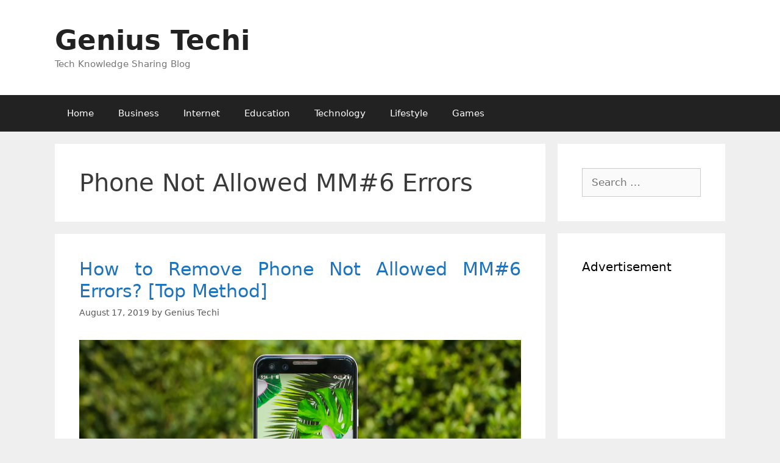

--- FILE ---
content_type: text/html; charset=UTF-8
request_url: https://geniustechi.com/tag/phone-not-allowed-mm6-errors/
body_size: 11648
content:
<!DOCTYPE html>
<html lang="en-US">
<head>
	<meta charset="UTF-8">
	<meta name='robots' content='noindex, follow' />
	<style>img:is([sizes="auto" i], [sizes^="auto," i]) { contain-intrinsic-size: 3000px 1500px }</style>
	<meta name="viewport" content="width=device-width, initial-scale=1">
	<!-- This site is optimized with the Yoast SEO plugin v26.7 - https://yoast.com/wordpress/plugins/seo/ -->
	<title>Phone Not Allowed MM#6 Errors Archives - Genius Techi</title>
	<meta property="og:locale" content="en_US" />
	<meta property="og:type" content="article" />
	<meta property="og:title" content="Phone Not Allowed MM#6 Errors Archives - Genius Techi" />
	<meta property="og:url" content="https://geniustechi.com/tag/phone-not-allowed-mm6-errors/" />
	<meta property="og:site_name" content="Genius Techi" />
	<meta name="twitter:card" content="summary_large_image" />
	<script type="application/ld+json" class="yoast-schema-graph">{"@context":"https://schema.org","@graph":[{"@type":"CollectionPage","@id":"https://geniustechi.com/tag/phone-not-allowed-mm6-errors/","url":"https://geniustechi.com/tag/phone-not-allowed-mm6-errors/","name":"Phone Not Allowed MM#6 Errors Archives - Genius Techi","isPartOf":{"@id":"https://geniustechi.com/#website"},"primaryImageOfPage":{"@id":"https://geniustechi.com/tag/phone-not-allowed-mm6-errors/#primaryimage"},"image":{"@id":"https://geniustechi.com/tag/phone-not-allowed-mm6-errors/#primaryimage"},"thumbnailUrl":"https://geniustechi.com/wp-content/uploads/2019/06/Phone-Not-Allowed-MM6-Errors.png","breadcrumb":{"@id":"https://geniustechi.com/tag/phone-not-allowed-mm6-errors/#breadcrumb"},"inLanguage":"en-US"},{"@type":"ImageObject","inLanguage":"en-US","@id":"https://geniustechi.com/tag/phone-not-allowed-mm6-errors/#primaryimage","url":"https://geniustechi.com/wp-content/uploads/2019/06/Phone-Not-Allowed-MM6-Errors.png","contentUrl":"https://geniustechi.com/wp-content/uploads/2019/06/Phone-Not-Allowed-MM6-Errors.png","width":800,"height":506,"caption":"Phone Not Allowed MM6 Errors"},{"@type":"BreadcrumbList","@id":"https://geniustechi.com/tag/phone-not-allowed-mm6-errors/#breadcrumb","itemListElement":[{"@type":"ListItem","position":1,"name":"Home","item":"https://geniustechi.com/"},{"@type":"ListItem","position":2,"name":"Phone Not Allowed MM#6 Errors"}]},{"@type":"WebSite","@id":"https://geniustechi.com/#website","url":"https://geniustechi.com/","name":"Genius Techi","description":"Tech Knowledge Sharing Blog","publisher":{"@id":"https://geniustechi.com/#organization"},"potentialAction":[{"@type":"SearchAction","target":{"@type":"EntryPoint","urlTemplate":"https://geniustechi.com/?s={search_term_string}"},"query-input":{"@type":"PropertyValueSpecification","valueRequired":true,"valueName":"search_term_string"}}],"inLanguage":"en-US"},{"@type":"Organization","@id":"https://geniustechi.com/#organization","name":"Genius Techi","url":"https://geniustechi.com/","logo":{"@type":"ImageObject","inLanguage":"en-US","@id":"https://geniustechi.com/#/schema/logo/image/","url":"https://geniustechi.com/wp-content/uploads/2019/10/Genius-Techi-Favicon.png","contentUrl":"https://geniustechi.com/wp-content/uploads/2019/10/Genius-Techi-Favicon.png","width":800,"height":800,"caption":"Genius Techi"},"image":{"@id":"https://geniustechi.com/#/schema/logo/image/"}}]}</script>
	<!-- / Yoast SEO plugin. -->


<link rel="alternate" type="application/rss+xml" title="Genius Techi &raquo; Feed" href="https://geniustechi.com/feed/" />
<link rel="alternate" type="application/rss+xml" title="Genius Techi &raquo; Comments Feed" href="https://geniustechi.com/comments/feed/" />
<link rel="alternate" type="application/rss+xml" title="Genius Techi &raquo; Phone Not Allowed MM#6 Errors Tag Feed" href="https://geniustechi.com/tag/phone-not-allowed-mm6-errors/feed/" />
<script type="d246a5959d6a04d93aadfa19-text/javascript">
window._wpemojiSettings = {"baseUrl":"https:\/\/s.w.org\/images\/core\/emoji\/16.0.1\/72x72\/","ext":".png","svgUrl":"https:\/\/s.w.org\/images\/core\/emoji\/16.0.1\/svg\/","svgExt":".svg","source":{"concatemoji":"https:\/\/geniustechi.com\/wp-includes\/js\/wp-emoji-release.min.js?ver=6.8.3"}};
/*! This file is auto-generated */
!function(s,n){var o,i,e;function c(e){try{var t={supportTests:e,timestamp:(new Date).valueOf()};sessionStorage.setItem(o,JSON.stringify(t))}catch(e){}}function p(e,t,n){e.clearRect(0,0,e.canvas.width,e.canvas.height),e.fillText(t,0,0);var t=new Uint32Array(e.getImageData(0,0,e.canvas.width,e.canvas.height).data),a=(e.clearRect(0,0,e.canvas.width,e.canvas.height),e.fillText(n,0,0),new Uint32Array(e.getImageData(0,0,e.canvas.width,e.canvas.height).data));return t.every(function(e,t){return e===a[t]})}function u(e,t){e.clearRect(0,0,e.canvas.width,e.canvas.height),e.fillText(t,0,0);for(var n=e.getImageData(16,16,1,1),a=0;a<n.data.length;a++)if(0!==n.data[a])return!1;return!0}function f(e,t,n,a){switch(t){case"flag":return n(e,"\ud83c\udff3\ufe0f\u200d\u26a7\ufe0f","\ud83c\udff3\ufe0f\u200b\u26a7\ufe0f")?!1:!n(e,"\ud83c\udde8\ud83c\uddf6","\ud83c\udde8\u200b\ud83c\uddf6")&&!n(e,"\ud83c\udff4\udb40\udc67\udb40\udc62\udb40\udc65\udb40\udc6e\udb40\udc67\udb40\udc7f","\ud83c\udff4\u200b\udb40\udc67\u200b\udb40\udc62\u200b\udb40\udc65\u200b\udb40\udc6e\u200b\udb40\udc67\u200b\udb40\udc7f");case"emoji":return!a(e,"\ud83e\udedf")}return!1}function g(e,t,n,a){var r="undefined"!=typeof WorkerGlobalScope&&self instanceof WorkerGlobalScope?new OffscreenCanvas(300,150):s.createElement("canvas"),o=r.getContext("2d",{willReadFrequently:!0}),i=(o.textBaseline="top",o.font="600 32px Arial",{});return e.forEach(function(e){i[e]=t(o,e,n,a)}),i}function t(e){var t=s.createElement("script");t.src=e,t.defer=!0,s.head.appendChild(t)}"undefined"!=typeof Promise&&(o="wpEmojiSettingsSupports",i=["flag","emoji"],n.supports={everything:!0,everythingExceptFlag:!0},e=new Promise(function(e){s.addEventListener("DOMContentLoaded",e,{once:!0})}),new Promise(function(t){var n=function(){try{var e=JSON.parse(sessionStorage.getItem(o));if("object"==typeof e&&"number"==typeof e.timestamp&&(new Date).valueOf()<e.timestamp+604800&&"object"==typeof e.supportTests)return e.supportTests}catch(e){}return null}();if(!n){if("undefined"!=typeof Worker&&"undefined"!=typeof OffscreenCanvas&&"undefined"!=typeof URL&&URL.createObjectURL&&"undefined"!=typeof Blob)try{var e="postMessage("+g.toString()+"("+[JSON.stringify(i),f.toString(),p.toString(),u.toString()].join(",")+"));",a=new Blob([e],{type:"text/javascript"}),r=new Worker(URL.createObjectURL(a),{name:"wpTestEmojiSupports"});return void(r.onmessage=function(e){c(n=e.data),r.terminate(),t(n)})}catch(e){}c(n=g(i,f,p,u))}t(n)}).then(function(e){for(var t in e)n.supports[t]=e[t],n.supports.everything=n.supports.everything&&n.supports[t],"flag"!==t&&(n.supports.everythingExceptFlag=n.supports.everythingExceptFlag&&n.supports[t]);n.supports.everythingExceptFlag=n.supports.everythingExceptFlag&&!n.supports.flag,n.DOMReady=!1,n.readyCallback=function(){n.DOMReady=!0}}).then(function(){return e}).then(function(){var e;n.supports.everything||(n.readyCallback(),(e=n.source||{}).concatemoji?t(e.concatemoji):e.wpemoji&&e.twemoji&&(t(e.twemoji),t(e.wpemoji)))}))}((window,document),window._wpemojiSettings);
</script>
<style id='wp-emoji-styles-inline-css'>

	img.wp-smiley, img.emoji {
		display: inline !important;
		border: none !important;
		box-shadow: none !important;
		height: 1em !important;
		width: 1em !important;
		margin: 0 0.07em !important;
		vertical-align: -0.1em !important;
		background: none !important;
		padding: 0 !important;
	}
</style>
<link rel='stylesheet' id='wp-block-library-css' href='https://geniustechi.com/wp-includes/css/dist/block-library/style.min.css?ver=6.8.3' media='all' />
<style id='classic-theme-styles-inline-css'>
/*! This file is auto-generated */
.wp-block-button__link{color:#fff;background-color:#32373c;border-radius:9999px;box-shadow:none;text-decoration:none;padding:calc(.667em + 2px) calc(1.333em + 2px);font-size:1.125em}.wp-block-file__button{background:#32373c;color:#fff;text-decoration:none}
</style>
<style id='global-styles-inline-css'>
:root{--wp--preset--aspect-ratio--square: 1;--wp--preset--aspect-ratio--4-3: 4/3;--wp--preset--aspect-ratio--3-4: 3/4;--wp--preset--aspect-ratio--3-2: 3/2;--wp--preset--aspect-ratio--2-3: 2/3;--wp--preset--aspect-ratio--16-9: 16/9;--wp--preset--aspect-ratio--9-16: 9/16;--wp--preset--color--black: #000000;--wp--preset--color--cyan-bluish-gray: #abb8c3;--wp--preset--color--white: #ffffff;--wp--preset--color--pale-pink: #f78da7;--wp--preset--color--vivid-red: #cf2e2e;--wp--preset--color--luminous-vivid-orange: #ff6900;--wp--preset--color--luminous-vivid-amber: #fcb900;--wp--preset--color--light-green-cyan: #7bdcb5;--wp--preset--color--vivid-green-cyan: #00d084;--wp--preset--color--pale-cyan-blue: #8ed1fc;--wp--preset--color--vivid-cyan-blue: #0693e3;--wp--preset--color--vivid-purple: #9b51e0;--wp--preset--color--contrast: var(--contrast);--wp--preset--color--contrast-2: var(--contrast-2);--wp--preset--color--contrast-3: var(--contrast-3);--wp--preset--color--base: var(--base);--wp--preset--color--base-2: var(--base-2);--wp--preset--color--base-3: var(--base-3);--wp--preset--color--accent: var(--accent);--wp--preset--gradient--vivid-cyan-blue-to-vivid-purple: linear-gradient(135deg,rgba(6,147,227,1) 0%,rgb(155,81,224) 100%);--wp--preset--gradient--light-green-cyan-to-vivid-green-cyan: linear-gradient(135deg,rgb(122,220,180) 0%,rgb(0,208,130) 100%);--wp--preset--gradient--luminous-vivid-amber-to-luminous-vivid-orange: linear-gradient(135deg,rgba(252,185,0,1) 0%,rgba(255,105,0,1) 100%);--wp--preset--gradient--luminous-vivid-orange-to-vivid-red: linear-gradient(135deg,rgba(255,105,0,1) 0%,rgb(207,46,46) 100%);--wp--preset--gradient--very-light-gray-to-cyan-bluish-gray: linear-gradient(135deg,rgb(238,238,238) 0%,rgb(169,184,195) 100%);--wp--preset--gradient--cool-to-warm-spectrum: linear-gradient(135deg,rgb(74,234,220) 0%,rgb(151,120,209) 20%,rgb(207,42,186) 40%,rgb(238,44,130) 60%,rgb(251,105,98) 80%,rgb(254,248,76) 100%);--wp--preset--gradient--blush-light-purple: linear-gradient(135deg,rgb(255,206,236) 0%,rgb(152,150,240) 100%);--wp--preset--gradient--blush-bordeaux: linear-gradient(135deg,rgb(254,205,165) 0%,rgb(254,45,45) 50%,rgb(107,0,62) 100%);--wp--preset--gradient--luminous-dusk: linear-gradient(135deg,rgb(255,203,112) 0%,rgb(199,81,192) 50%,rgb(65,88,208) 100%);--wp--preset--gradient--pale-ocean: linear-gradient(135deg,rgb(255,245,203) 0%,rgb(182,227,212) 50%,rgb(51,167,181) 100%);--wp--preset--gradient--electric-grass: linear-gradient(135deg,rgb(202,248,128) 0%,rgb(113,206,126) 100%);--wp--preset--gradient--midnight: linear-gradient(135deg,rgb(2,3,129) 0%,rgb(40,116,252) 100%);--wp--preset--font-size--small: 13px;--wp--preset--font-size--medium: 20px;--wp--preset--font-size--large: 36px;--wp--preset--font-size--x-large: 42px;--wp--preset--spacing--20: 0.44rem;--wp--preset--spacing--30: 0.67rem;--wp--preset--spacing--40: 1rem;--wp--preset--spacing--50: 1.5rem;--wp--preset--spacing--60: 2.25rem;--wp--preset--spacing--70: 3.38rem;--wp--preset--spacing--80: 5.06rem;--wp--preset--shadow--natural: 6px 6px 9px rgba(0, 0, 0, 0.2);--wp--preset--shadow--deep: 12px 12px 50px rgba(0, 0, 0, 0.4);--wp--preset--shadow--sharp: 6px 6px 0px rgba(0, 0, 0, 0.2);--wp--preset--shadow--outlined: 6px 6px 0px -3px rgba(255, 255, 255, 1), 6px 6px rgba(0, 0, 0, 1);--wp--preset--shadow--crisp: 6px 6px 0px rgba(0, 0, 0, 1);}:where(.is-layout-flex){gap: 0.5em;}:where(.is-layout-grid){gap: 0.5em;}body .is-layout-flex{display: flex;}.is-layout-flex{flex-wrap: wrap;align-items: center;}.is-layout-flex > :is(*, div){margin: 0;}body .is-layout-grid{display: grid;}.is-layout-grid > :is(*, div){margin: 0;}:where(.wp-block-columns.is-layout-flex){gap: 2em;}:where(.wp-block-columns.is-layout-grid){gap: 2em;}:where(.wp-block-post-template.is-layout-flex){gap: 1.25em;}:where(.wp-block-post-template.is-layout-grid){gap: 1.25em;}.has-black-color{color: var(--wp--preset--color--black) !important;}.has-cyan-bluish-gray-color{color: var(--wp--preset--color--cyan-bluish-gray) !important;}.has-white-color{color: var(--wp--preset--color--white) !important;}.has-pale-pink-color{color: var(--wp--preset--color--pale-pink) !important;}.has-vivid-red-color{color: var(--wp--preset--color--vivid-red) !important;}.has-luminous-vivid-orange-color{color: var(--wp--preset--color--luminous-vivid-orange) !important;}.has-luminous-vivid-amber-color{color: var(--wp--preset--color--luminous-vivid-amber) !important;}.has-light-green-cyan-color{color: var(--wp--preset--color--light-green-cyan) !important;}.has-vivid-green-cyan-color{color: var(--wp--preset--color--vivid-green-cyan) !important;}.has-pale-cyan-blue-color{color: var(--wp--preset--color--pale-cyan-blue) !important;}.has-vivid-cyan-blue-color{color: var(--wp--preset--color--vivid-cyan-blue) !important;}.has-vivid-purple-color{color: var(--wp--preset--color--vivid-purple) !important;}.has-black-background-color{background-color: var(--wp--preset--color--black) !important;}.has-cyan-bluish-gray-background-color{background-color: var(--wp--preset--color--cyan-bluish-gray) !important;}.has-white-background-color{background-color: var(--wp--preset--color--white) !important;}.has-pale-pink-background-color{background-color: var(--wp--preset--color--pale-pink) !important;}.has-vivid-red-background-color{background-color: var(--wp--preset--color--vivid-red) !important;}.has-luminous-vivid-orange-background-color{background-color: var(--wp--preset--color--luminous-vivid-orange) !important;}.has-luminous-vivid-amber-background-color{background-color: var(--wp--preset--color--luminous-vivid-amber) !important;}.has-light-green-cyan-background-color{background-color: var(--wp--preset--color--light-green-cyan) !important;}.has-vivid-green-cyan-background-color{background-color: var(--wp--preset--color--vivid-green-cyan) !important;}.has-pale-cyan-blue-background-color{background-color: var(--wp--preset--color--pale-cyan-blue) !important;}.has-vivid-cyan-blue-background-color{background-color: var(--wp--preset--color--vivid-cyan-blue) !important;}.has-vivid-purple-background-color{background-color: var(--wp--preset--color--vivid-purple) !important;}.has-black-border-color{border-color: var(--wp--preset--color--black) !important;}.has-cyan-bluish-gray-border-color{border-color: var(--wp--preset--color--cyan-bluish-gray) !important;}.has-white-border-color{border-color: var(--wp--preset--color--white) !important;}.has-pale-pink-border-color{border-color: var(--wp--preset--color--pale-pink) !important;}.has-vivid-red-border-color{border-color: var(--wp--preset--color--vivid-red) !important;}.has-luminous-vivid-orange-border-color{border-color: var(--wp--preset--color--luminous-vivid-orange) !important;}.has-luminous-vivid-amber-border-color{border-color: var(--wp--preset--color--luminous-vivid-amber) !important;}.has-light-green-cyan-border-color{border-color: var(--wp--preset--color--light-green-cyan) !important;}.has-vivid-green-cyan-border-color{border-color: var(--wp--preset--color--vivid-green-cyan) !important;}.has-pale-cyan-blue-border-color{border-color: var(--wp--preset--color--pale-cyan-blue) !important;}.has-vivid-cyan-blue-border-color{border-color: var(--wp--preset--color--vivid-cyan-blue) !important;}.has-vivid-purple-border-color{border-color: var(--wp--preset--color--vivid-purple) !important;}.has-vivid-cyan-blue-to-vivid-purple-gradient-background{background: var(--wp--preset--gradient--vivid-cyan-blue-to-vivid-purple) !important;}.has-light-green-cyan-to-vivid-green-cyan-gradient-background{background: var(--wp--preset--gradient--light-green-cyan-to-vivid-green-cyan) !important;}.has-luminous-vivid-amber-to-luminous-vivid-orange-gradient-background{background: var(--wp--preset--gradient--luminous-vivid-amber-to-luminous-vivid-orange) !important;}.has-luminous-vivid-orange-to-vivid-red-gradient-background{background: var(--wp--preset--gradient--luminous-vivid-orange-to-vivid-red) !important;}.has-very-light-gray-to-cyan-bluish-gray-gradient-background{background: var(--wp--preset--gradient--very-light-gray-to-cyan-bluish-gray) !important;}.has-cool-to-warm-spectrum-gradient-background{background: var(--wp--preset--gradient--cool-to-warm-spectrum) !important;}.has-blush-light-purple-gradient-background{background: var(--wp--preset--gradient--blush-light-purple) !important;}.has-blush-bordeaux-gradient-background{background: var(--wp--preset--gradient--blush-bordeaux) !important;}.has-luminous-dusk-gradient-background{background: var(--wp--preset--gradient--luminous-dusk) !important;}.has-pale-ocean-gradient-background{background: var(--wp--preset--gradient--pale-ocean) !important;}.has-electric-grass-gradient-background{background: var(--wp--preset--gradient--electric-grass) !important;}.has-midnight-gradient-background{background: var(--wp--preset--gradient--midnight) !important;}.has-small-font-size{font-size: var(--wp--preset--font-size--small) !important;}.has-medium-font-size{font-size: var(--wp--preset--font-size--medium) !important;}.has-large-font-size{font-size: var(--wp--preset--font-size--large) !important;}.has-x-large-font-size{font-size: var(--wp--preset--font-size--x-large) !important;}
:where(.wp-block-post-template.is-layout-flex){gap: 1.25em;}:where(.wp-block-post-template.is-layout-grid){gap: 1.25em;}
:where(.wp-block-columns.is-layout-flex){gap: 2em;}:where(.wp-block-columns.is-layout-grid){gap: 2em;}
:root :where(.wp-block-pullquote){font-size: 1.5em;line-height: 1.6;}
</style>
<link rel='stylesheet' id='parent-style-css' href='https://geniustechi.com/wp-content/themes/generatepress/style.css?ver=6.8.3' media='all' />
<link rel='stylesheet' id='child-style-css' href='https://geniustechi.com/wp-content/themes/generatepress-child/style.css?ver=1.0' media='all' />
<link rel='stylesheet' id='generate-style-grid-css' href='https://geniustechi.com/wp-content/themes/generatepress/assets/css/unsemantic-grid.min.css?ver=3.6.1' media='all' />
<link rel='stylesheet' id='generate-style-css' href='https://geniustechi.com/wp-content/themes/generatepress/assets/css/style.min.css?ver=3.6.1' media='all' />
<style id='generate-style-inline-css'>
.blog footer.entry-meta, .archive footer.entry-meta {display:none;}
body{background-color:#efefef;color:#3a3a3a;}a{color:#1e73be;}a:hover, a:focus, a:active{color:#000000;}body .grid-container{max-width:1100px;}.wp-block-group__inner-container{max-width:1100px;margin-left:auto;margin-right:auto;}.site-header .header-image{width:150px;}.generate-back-to-top{font-size:20px;border-radius:3px;position:fixed;bottom:30px;right:30px;line-height:40px;width:40px;text-align:center;z-index:10;transition:opacity 300ms ease-in-out;opacity:0.1;transform:translateY(1000px);}.generate-back-to-top__show{opacity:1;transform:translateY(0);}:root{--contrast:#222222;--contrast-2:#575760;--contrast-3:#b2b2be;--base:#f0f0f0;--base-2:#f7f8f9;--base-3:#ffffff;--accent:#1e73be;}:root .has-contrast-color{color:var(--contrast);}:root .has-contrast-background-color{background-color:var(--contrast);}:root .has-contrast-2-color{color:var(--contrast-2);}:root .has-contrast-2-background-color{background-color:var(--contrast-2);}:root .has-contrast-3-color{color:var(--contrast-3);}:root .has-contrast-3-background-color{background-color:var(--contrast-3);}:root .has-base-color{color:var(--base);}:root .has-base-background-color{background-color:var(--base);}:root .has-base-2-color{color:var(--base-2);}:root .has-base-2-background-color{background-color:var(--base-2);}:root .has-base-3-color{color:var(--base-3);}:root .has-base-3-background-color{background-color:var(--base-3);}:root .has-accent-color{color:var(--accent);}:root .has-accent-background-color{background-color:var(--accent);}body, button, input, select, textarea{font-family:-apple-system, system-ui, BlinkMacSystemFont, "Segoe UI", Helvetica, Arial, sans-serif, "Apple Color Emoji", "Segoe UI Emoji", "Segoe UI Symbol";}body{line-height:1.5;}.entry-content > [class*="wp-block-"]:not(:last-child):not(.wp-block-heading){margin-bottom:1.5em;}.main-title{font-size:45px;}.main-navigation .main-nav ul ul li a{font-size:14px;}.sidebar .widget, .footer-widgets .widget{font-size:17px;}h1{font-weight:300;font-size:40px;}h2{font-weight:300;font-size:30px;}h3{font-size:20px;}h4{font-size:inherit;}h5{font-size:inherit;}@media (max-width:768px){.main-title{font-size:30px;}h1{font-size:30px;}h2{font-size:25px;}}.top-bar{background-color:#636363;color:#ffffff;}.top-bar a{color:#ffffff;}.top-bar a:hover{color:#303030;}.site-header{background-color:#ffffff;color:#3a3a3a;}.site-header a{color:#3a3a3a;}.main-title a,.main-title a:hover{color:#222222;}.site-description{color:#757575;}.main-navigation,.main-navigation ul ul{background-color:#222222;}.main-navigation .main-nav ul li a, .main-navigation .menu-toggle, .main-navigation .menu-bar-items{color:#ffffff;}.main-navigation .main-nav ul li:not([class*="current-menu-"]):hover > a, .main-navigation .main-nav ul li:not([class*="current-menu-"]):focus > a, .main-navigation .main-nav ul li.sfHover:not([class*="current-menu-"]) > a, .main-navigation .menu-bar-item:hover > a, .main-navigation .menu-bar-item.sfHover > a{color:#ffffff;background-color:#3f3f3f;}button.menu-toggle:hover,button.menu-toggle:focus,.main-navigation .mobile-bar-items a,.main-navigation .mobile-bar-items a:hover,.main-navigation .mobile-bar-items a:focus{color:#ffffff;}.main-navigation .main-nav ul li[class*="current-menu-"] > a{color:#ffffff;background-color:#3f3f3f;}.navigation-search input[type="search"],.navigation-search input[type="search"]:active, .navigation-search input[type="search"]:focus, .main-navigation .main-nav ul li.search-item.active > a, .main-navigation .menu-bar-items .search-item.active > a{color:#ffffff;background-color:#3f3f3f;}.main-navigation ul ul{background-color:#3f3f3f;}.main-navigation .main-nav ul ul li a{color:#ffffff;}.main-navigation .main-nav ul ul li:not([class*="current-menu-"]):hover > a,.main-navigation .main-nav ul ul li:not([class*="current-menu-"]):focus > a, .main-navigation .main-nav ul ul li.sfHover:not([class*="current-menu-"]) > a{color:#ffffff;background-color:#4f4f4f;}.main-navigation .main-nav ul ul li[class*="current-menu-"] > a{color:#ffffff;background-color:#4f4f4f;}.separate-containers .inside-article, .separate-containers .comments-area, .separate-containers .page-header, .one-container .container, .separate-containers .paging-navigation, .inside-page-header{background-color:#ffffff;}.entry-meta{color:#595959;}.entry-meta a{color:#595959;}.entry-meta a:hover{color:#1e73be;}.sidebar .widget{background-color:#ffffff;}.sidebar .widget .widget-title{color:#000000;}.footer-widgets{background-color:#ffffff;}.footer-widgets .widget-title{color:#000000;}.site-info{color:#ffffff;background-color:#222222;}.site-info a{color:#ffffff;}.site-info a:hover{color:#606060;}.footer-bar .widget_nav_menu .current-menu-item a{color:#606060;}input[type="text"],input[type="email"],input[type="url"],input[type="password"],input[type="search"],input[type="tel"],input[type="number"],textarea,select{color:#666666;background-color:#fafafa;border-color:#cccccc;}input[type="text"]:focus,input[type="email"]:focus,input[type="url"]:focus,input[type="password"]:focus,input[type="search"]:focus,input[type="tel"]:focus,input[type="number"]:focus,textarea:focus,select:focus{color:#666666;background-color:#ffffff;border-color:#bfbfbf;}button,html input[type="button"],input[type="reset"],input[type="submit"],a.button,a.wp-block-button__link:not(.has-background){color:#ffffff;background-color:#666666;}button:hover,html input[type="button"]:hover,input[type="reset"]:hover,input[type="submit"]:hover,a.button:hover,button:focus,html input[type="button"]:focus,input[type="reset"]:focus,input[type="submit"]:focus,a.button:focus,a.wp-block-button__link:not(.has-background):active,a.wp-block-button__link:not(.has-background):focus,a.wp-block-button__link:not(.has-background):hover{color:#ffffff;background-color:#3f3f3f;}a.generate-back-to-top{background-color:rgba( 0,0,0,0.4 );color:#ffffff;}a.generate-back-to-top:hover,a.generate-back-to-top:focus{background-color:rgba( 0,0,0,0.6 );color:#ffffff;}:root{--gp-search-modal-bg-color:var(--base-3);--gp-search-modal-text-color:var(--contrast);--gp-search-modal-overlay-bg-color:rgba(0,0,0,0.2);}@media (max-width: 768px){.main-navigation .menu-bar-item:hover > a, .main-navigation .menu-bar-item.sfHover > a{background:none;color:#ffffff;}}.inside-top-bar{padding:10px;}.inside-header{padding:40px;}.site-main .wp-block-group__inner-container{padding:40px;}.entry-content .alignwide, body:not(.no-sidebar) .entry-content .alignfull{margin-left:-40px;width:calc(100% + 80px);max-width:calc(100% + 80px);}.rtl .menu-item-has-children .dropdown-menu-toggle{padding-left:20px;}.rtl .main-navigation .main-nav ul li.menu-item-has-children > a{padding-right:20px;}.site-info{padding:20px;}@media (max-width:768px){.separate-containers .inside-article, .separate-containers .comments-area, .separate-containers .page-header, .separate-containers .paging-navigation, .one-container .site-content, .inside-page-header{padding:30px;}.site-main .wp-block-group__inner-container{padding:30px;}.site-info{padding-right:10px;padding-left:10px;}.entry-content .alignwide, body:not(.no-sidebar) .entry-content .alignfull{margin-left:-30px;width:calc(100% + 60px);max-width:calc(100% + 60px);}}.one-container .sidebar .widget{padding:0px;}@media (max-width: 768px){.main-navigation .menu-toggle,.main-navigation .mobile-bar-items,.sidebar-nav-mobile:not(#sticky-placeholder){display:block;}.main-navigation ul,.gen-sidebar-nav{display:none;}[class*="nav-float-"] .site-header .inside-header > *{float:none;clear:both;}}
.main-navigation .slideout-toggle a:before,.slide-opened .slideout-overlay .slideout-exit:before{font-family:GeneratePress;}.slideout-navigation .dropdown-menu-toggle:before{content:"\f107" !important;}.slideout-navigation .sfHover > a .dropdown-menu-toggle:before{content:"\f106" !important;}
.navigation-branding .main-title{font-weight:bold;text-transform:none;font-size:45px;}@media (max-width: 768px){.navigation-branding .main-title{font-size:30px;}}
.main-navigation .main-nav ul li a,.menu-toggle,.main-navigation .mobile-bar-items a{transition: line-height 300ms ease}.main-navigation.toggled .main-nav > ul{background-color: #222222}
</style>
<link rel='stylesheet' id='generate-mobile-style-css' href='https://geniustechi.com/wp-content/themes/generatepress/assets/css/mobile.min.css?ver=3.6.1' media='all' />
<link rel='stylesheet' id='generate-font-icons-css' href='https://geniustechi.com/wp-content/themes/generatepress/assets/css/components/font-icons.min.css?ver=3.6.1' media='all' />
<link rel='stylesheet' id='font-awesome-css' href='https://geniustechi.com/wp-content/themes/generatepress/assets/css/components/font-awesome.min.css?ver=4.7' media='all' />
<link rel='stylesheet' id='generate-child-css' href='https://geniustechi.com/wp-content/themes/generatepress-child/style.css?ver=1575132976' media='all' />
<link rel='stylesheet' id='heateor_sss_frontend_css-css' href='https://geniustechi.com/wp-content/plugins/sassy-social-share/public/css/sassy-social-share-public.css?ver=3.3.79' media='all' />
<style id='heateor_sss_frontend_css-inline-css'>
.heateor_sss_button_instagram span.heateor_sss_svg,a.heateor_sss_instagram span.heateor_sss_svg{background:radial-gradient(circle at 30% 107%,#fdf497 0,#fdf497 5%,#fd5949 45%,#d6249f 60%,#285aeb 90%)}.heateor_sss_horizontal_sharing .heateor_sss_svg,.heateor_sss_standard_follow_icons_container .heateor_sss_svg{color:#fff;border-width:0px;border-style:solid;border-color:transparent}.heateor_sss_horizontal_sharing .heateorSssTCBackground{color:#666}.heateor_sss_horizontal_sharing span.heateor_sss_svg:hover,.heateor_sss_standard_follow_icons_container span.heateor_sss_svg:hover{border-color:transparent;}.heateor_sss_vertical_sharing span.heateor_sss_svg,.heateor_sss_floating_follow_icons_container span.heateor_sss_svg{color:#fff;border-width:0px;border-style:solid;border-color:transparent;}.heateor_sss_vertical_sharing .heateorSssTCBackground{color:#666;}.heateor_sss_vertical_sharing span.heateor_sss_svg:hover,.heateor_sss_floating_follow_icons_container span.heateor_sss_svg:hover{border-color:transparent;}@media screen and (max-width:783px) {.heateor_sss_vertical_sharing{display:none!important}}div.heateor_sss_mobile_footer{display:none;}@media screen and (max-width:783px){div.heateor_sss_bottom_sharing .heateorSssTCBackground{background-color:white}div.heateor_sss_bottom_sharing{width:100%!important;left:0!important;}div.heateor_sss_bottom_sharing a{width:12.5% !important;}div.heateor_sss_bottom_sharing .heateor_sss_svg{width: 100% !important;}div.heateor_sss_bottom_sharing div.heateorSssTotalShareCount{font-size:1em!important;line-height:28px!important}div.heateor_sss_bottom_sharing div.heateorSssTotalShareText{font-size:.7em!important;line-height:0px!important}div.heateor_sss_mobile_footer{display:block;height:40px;}.heateor_sss_bottom_sharing{padding:0!important;display:block!important;width:auto!important;bottom:-2px!important;top: auto!important;}.heateor_sss_bottom_sharing .heateor_sss_square_count{line-height:inherit;}.heateor_sss_bottom_sharing .heateorSssSharingArrow{display:none;}.heateor_sss_bottom_sharing .heateorSssTCBackground{margin-right:1.1em!important}}
</style>
<link rel='stylesheet' id='generate-blog-css' href='https://geniustechi.com/wp-content/plugins/gp-premium/blog/functions/css/style-min.css?ver=1.8.3' media='all' />
<link rel='stylesheet' id='generate-sticky-css' href='https://geniustechi.com/wp-content/plugins/gp-premium/menu-plus/functions/css/sticky.min.css?ver=1.8.3' media='all' />
<link rel='stylesheet' id='fontawesome-css' href='//maxcdn.bootstrapcdn.com/font-awesome/4.3.0/css/font-awesome.min.css?ver=4.3.0' media='all' />
<link rel='stylesheet' id='google-font-open-sans-css' href='//fonts.googleapis.com/css?family=Open+Sans%3A400%2C300%2C700&#038;ver=6.8.3' media='all' />
<link rel='stylesheet' id='mb-css' href='https://geniustechi.com/wp-content/plugins/mango-buttons/public/style/mb-button.css?ver=1.2.9' media='all' />
<script src="https://geniustechi.com/wp-includes/js/jquery/jquery.min.js?ver=3.7.1" id="jquery-core-js" type="d246a5959d6a04d93aadfa19-text/javascript"></script>
<script src="https://geniustechi.com/wp-includes/js/jquery/jquery-migrate.min.js?ver=3.4.1" id="jquery-migrate-js" type="d246a5959d6a04d93aadfa19-text/javascript"></script>
<script id="jquery-js-after" type="d246a5959d6a04d93aadfa19-text/javascript">
jQuery(document).ready(function() {
	jQuery(".aa8026860564b689cde4ef7377b5466d").click(function() {
		jQuery.post(
			"https://geniustechi.com/wp-admin/admin-ajax.php", {
				"action": "quick_adsense_onpost_ad_click",
				"quick_adsense_onpost_ad_index": jQuery(this).attr("data-index"),
				"quick_adsense_nonce": "8cbb170bba",
			}, function(response) { }
		);
	});
});
</script>
<link rel="https://api.w.org/" href="https://geniustechi.com/wp-json/" /><link rel="alternate" title="JSON" type="application/json" href="https://geniustechi.com/wp-json/wp/v2/tags/107" /><link rel="EditURI" type="application/rsd+xml" title="RSD" href="https://geniustechi.com/xmlrpc.php?rsd" />
<meta name="generator" content="WordPress 6.8.3" />
<!-- Global site tag (gtag.js) - Google Analytics -->
<script async src="https://www.googletagmanager.com/gtag/js?id=UA-75914908-6" type="d246a5959d6a04d93aadfa19-text/javascript"></script>
<script type="d246a5959d6a04d93aadfa19-text/javascript">
  window.dataLayer = window.dataLayer || [];
  function gtag(){dataLayer.push(arguments);}
  gtag('js', new Date());

  gtag('config', 'UA-75914908-6');
</script>
<script async src="https://pagead2.googlesyndication.com/pagead/js/adsbygoogle.js" type="d246a5959d6a04d93aadfa19-text/javascript"></script>
<script type="d246a5959d6a04d93aadfa19-text/javascript">
     (adsbygoogle = window.adsbygoogle || []).push({
          google_ad_client: "ca-pub-4393413503944124",
          enable_page_level_ads: true
     });
</script>
<meta name="google-site-verification" content="zHVoCStqb0OVRPkB0C-JNgtwK-8bLIs1DFfXLQUn9UI" />		<style id="wp-custom-css">
			.post{ text-align: justify; }		</style>
		</head>

<body data-rsssl=1 class="archive tag tag-phone-not-allowed-mm6-errors tag-107 wp-embed-responsive wp-theme-generatepress wp-child-theme-generatepress-child post-image-below-header post-image-aligned-center sticky-menu-fade sticky-enabled both-sticky-menu right-sidebar nav-below-header separate-containers fluid-header active-footer-widgets-3 nav-aligned-left header-aligned-left dropdown-hover" itemtype="https://schema.org/Blog" itemscope>
	<a class="screen-reader-text skip-link" href="#content" title="Skip to content">Skip to content</a>		<header class="site-header" id="masthead" aria-label="Site"  itemtype="https://schema.org/WPHeader" itemscope>
			<div class="inside-header grid-container grid-parent">
				<div class="site-branding">
						<p class="main-title" itemprop="headline">
					<a href="https://geniustechi.com/" rel="home noopener noreferrer" data-wpel-link="internal" target="_self">Genius Techi</a>
				</p>
						<p class="site-description" itemprop="description">Tech Knowledge Sharing Blog</p>
					</div>			</div>
		</header>
				<nav class="main-navigation sub-menu-right" id="site-navigation" aria-label="Primary"  itemtype="https://schema.org/SiteNavigationElement" itemscope>
			<div class="inside-navigation grid-container grid-parent">
								<button class="menu-toggle" aria-controls="primary-menu" aria-expanded="false">
					<span class="mobile-menu">Menu</span>				</button>
				<div id="primary-menu" class="main-nav"><ul id="menu-main" class=" menu sf-menu"><li id="menu-item-20" class="menu-item menu-item-type-custom menu-item-object-custom menu-item-home menu-item-20"><a href="https://geniustechi.com/" data-wpel-link="internal" target="_self" rel="noopener noreferrer">Home</a></li>
<li id="menu-item-1032" class="menu-item menu-item-type-taxonomy menu-item-object-category menu-item-1032"><a href="https://geniustechi.com/category/business/" data-wpel-link="internal" target="_self" rel="noopener noreferrer">Business</a></li>
<li id="menu-item-18" class="menu-item menu-item-type-taxonomy menu-item-object-category menu-item-18"><a href="https://geniustechi.com/category/internet/" data-wpel-link="internal" target="_self" rel="noopener noreferrer">Internet</a></li>
<li id="menu-item-1033" class="menu-item menu-item-type-taxonomy menu-item-object-category menu-item-1033"><a href="https://geniustechi.com/category/education/" data-wpel-link="internal" target="_self" rel="noopener noreferrer">Education</a></li>
<li id="menu-item-1036" class="menu-item menu-item-type-taxonomy menu-item-object-category menu-item-1036"><a href="https://geniustechi.com/category/technology/" data-wpel-link="internal" target="_self" rel="noopener noreferrer">Technology</a></li>
<li id="menu-item-1035" class="menu-item menu-item-type-taxonomy menu-item-object-category menu-item-1035"><a href="https://geniustechi.com/category/lifestyle/" data-wpel-link="internal" target="_self" rel="noopener noreferrer">Lifestyle</a></li>
<li id="menu-item-1031" class="menu-item menu-item-type-taxonomy menu-item-object-category menu-item-1031"><a href="https://geniustechi.com/category/games/" data-wpel-link="internal" target="_self" rel="noopener noreferrer">Games</a></li>
</ul></div>			</div>
		</nav>
		
	<div class="site grid-container container hfeed grid-parent" id="page">
				<div class="site-content" id="content">
			
	<div class="content-area grid-parent mobile-grid-100 grid-75 tablet-grid-75" id="primary">
		<main class="site-main" id="main">
					<header class="page-header" aria-label="Page">
			
			<h1 class="page-title">
				Phone Not Allowed MM#6 Errors			</h1>

					</header>
		<article id="post-637" class="post-637 post type-post status-publish format-standard has-post-thumbnail hentry category-how-to tag-phone-not-allowed-mm6 tag-phone-not-allowed-mm6-error tag-phone-not-allowed-mm6-errors" itemtype="https://schema.org/CreativeWork" itemscope>
	<div class="inside-article">
					<header class="entry-header">
				<h2 class="entry-title" itemprop="headline"><a href="https://geniustechi.com/phone-not-allowed-mm6/" rel="bookmark noopener noreferrer" data-wpel-link="internal" target="_self">How to Remove Phone Not Allowed MM#6 Errors? [Top Method]</a></h2>		<div class="entry-meta">
			<span class="posted-on"><time class="updated" datetime="2019-12-02T22:46:51+05:30" itemprop="dateModified">December 2, 2019</time><time class="entry-date published" datetime="2019-08-17T00:00:11+05:30" itemprop="datePublished">August 17, 2019</time></span> <span class="byline">by <span class="author vcard" itemprop="author" itemtype="https://schema.org/Person" itemscope><a class="url fn n" href="https://geniustechi.com/author/Genius%20Techi/" title="View all posts by Genius Techi" rel="author noopener noreferrer" itemprop="url" data-wpel-link="internal" target="_self"><span class="author-name" itemprop="name">Genius Techi</span></a></span></span> 		</div>
					</header>
			<div class="post-image">
						
						<a href="https://geniustechi.com/phone-not-allowed-mm6/" data-wpel-link="internal" target="_self" rel="noopener noreferrer">
							<img width="800" height="506" src="https://geniustechi.com/wp-content/uploads/2019/06/Phone-Not-Allowed-MM6-Errors.png" class="attachment-full size-full wp-post-image" alt="Phone Not Allowed MM6 Errors" itemprop="image" decoding="async" fetchpriority="high" srcset="https://geniustechi.com/wp-content/uploads/2019/06/Phone-Not-Allowed-MM6-Errors.png 800w, https://geniustechi.com/wp-content/uploads/2019/06/Phone-Not-Allowed-MM6-Errors-300x190.png 300w, https://geniustechi.com/wp-content/uploads/2019/06/Phone-Not-Allowed-MM6-Errors-768x486.png 768w" sizes="(max-width: 800px) 100vw, 800px" />
						</a>
					</div>
			<div class="entry-content" itemprop="text">
				<p style="text-align: justify;"><strong><span data-preserver-spaces="true">Phone not allowed mm#6</span></strong><span data-preserver-spaces="true"> are basally this Problem are created to you buy a new phone on EMI also a second-hand phone. After you see massage </span>Phone Not Allowed MM#6<span data-preserver-spaces="true"> Errors, this Problem for phone tethering and carrier of the phone, this tiny Problem, don’t worry this article I explain different methods to solve </span><strong><em><span data-preserver-spaces="true">Phone Not Allowed MM#6</span></em></strong><span data-preserver-spaces="true"> Error.</span></p>
<p style="text-align: justify;">
<p class="read-more-container"><a title="How to Remove Phone Not Allowed MM#6 Errors? [Top Method]" class="read-more button" href="https://geniustechi.com/phone-not-allowed-mm6/#more-637" data-wpel-link="internal" target="_self" rel="noopener noreferrer">Read More<span class="screen-reader-text">How to Remove Phone Not Allowed MM#6 Errors? [Top Method]</span></a></p>
			</div>

				</div>
</article>
		</main>
	</div>

	<div class="widget-area sidebar is-right-sidebar grid-25 tablet-grid-25 grid-parent" id="right-sidebar">
	<div class="inside-right-sidebar">
		<aside id="search-2" class="widget inner-padding widget_search"><form method="get" class="search-form" action="https://geniustechi.com/">
	<label>
		<span class="screen-reader-text">Search for:</span>
		<input type="search" class="search-field" placeholder="Search &hellip;" value="" name="s" title="Search for:">
	</label>
	<input type="submit" class="search-submit" value="Search"></form>
</aside><aside id="custom_html-2" class="widget_text widget inner-padding widget_custom_html"><h2 class="widget-title">Advertisement</h2><div class="textwidget custom-html-widget"><script async src="https://pagead2.googlesyndication.com/pagead/js/adsbygoogle.js" type="d246a5959d6a04d93aadfa19-text/javascript"></script>
<!-- GeniusTechi Sidebar -->
<ins class="adsbygoogle"
     style="display:block"
     data-ad-client="ca-pub-4393413503944124"
     data-ad-slot="7780949181"
     data-ad-format="auto"
     data-full-width-responsive="true"></ins>
<script type="d246a5959d6a04d93aadfa19-text/javascript">
     (adsbygoogle = window.adsbygoogle || []).push({});
</script></div></aside><aside id="categories-3" class="widget inner-padding widget_categories"><h2 class="widget-title">Categories</h2>
			<ul>
					<li class="cat-item cat-item-2"><a href="https://geniustechi.com/category/android/" data-wpel-link="internal" target="_self" rel="noopener noreferrer">Android</a> (13)
</li>
	<li class="cat-item cat-item-2041"><a href="https://geniustechi.com/category/banking/" data-wpel-link="internal" target="_self" rel="noopener noreferrer">Banking</a> (2)
</li>
	<li class="cat-item cat-item-296"><a href="https://geniustechi.com/category/business/" data-wpel-link="internal" target="_self" rel="noopener noreferrer">Business</a> (16)
</li>
	<li class="cat-item cat-item-298"><a href="https://geniustechi.com/category/education/" data-wpel-link="internal" target="_self" rel="noopener noreferrer">Education</a> (11)
</li>
	<li class="cat-item cat-item-2341"><a href="https://geniustechi.com/category/finance/" data-wpel-link="internal" target="_self" rel="noopener noreferrer">Finance</a> (6)
</li>
	<li class="cat-item cat-item-289"><a href="https://geniustechi.com/category/gadgets/" data-wpel-link="internal" target="_self" rel="noopener noreferrer">Gadgets</a> (6)
</li>
	<li class="cat-item cat-item-292"><a href="https://geniustechi.com/category/games/" data-wpel-link="internal" target="_self" rel="noopener noreferrer">Games</a> (10)
</li>
	<li class="cat-item cat-item-5"><a href="https://geniustechi.com/category/how-to/" data-wpel-link="internal" target="_self" rel="noopener noreferrer">How To</a> (29)
</li>
	<li class="cat-item cat-item-4"><a href="https://geniustechi.com/category/internet/" data-wpel-link="internal" target="_self" rel="noopener noreferrer">Internet</a> (64)
</li>
	<li class="cat-item cat-item-299"><a href="https://geniustechi.com/category/lifestyle/" data-wpel-link="internal" target="_self" rel="noopener noreferrer">Lifestyle</a> (10)
</li>
	<li class="cat-item cat-item-2383"><a href="https://geniustechi.com/category/machinery-tools/" data-wpel-link="internal" target="_self" rel="noopener noreferrer">Machinery Tools</a> (2)
</li>
	<li class="cat-item cat-item-2431"><a href="https://geniustechi.com/category/marketing/" data-wpel-link="internal" target="_self" rel="noopener noreferrer">Marketing</a> (3)
</li>
	<li class="cat-item cat-item-1853"><a href="https://geniustechi.com/category/shopping/" data-wpel-link="internal" target="_self" rel="noopener noreferrer">Shopping</a> (7)
</li>
	<li class="cat-item cat-item-2582"><a href="https://geniustechi.com/category/social-media/" data-wpel-link="internal" target="_self" rel="noopener noreferrer">Social Media</a> (3)
</li>
	<li class="cat-item cat-item-1524"><a href="https://geniustechi.com/category/software/" data-wpel-link="internal" target="_self" rel="noopener noreferrer">Software</a> (7)
</li>
	<li class="cat-item cat-item-295"><a href="https://geniustechi.com/category/technology/" data-wpel-link="internal" target="_self" rel="noopener noreferrer">Technology</a> (12)
</li>
	<li class="cat-item cat-item-1852"><a href="https://geniustechi.com/category/travel/" data-wpel-link="internal" target="_self" rel="noopener noreferrer">Travel</a> (2)
</li>
			</ul>

			</aside><aside id="pages-2" class="widget inner-padding widget_pages"><h2 class="widget-title">Pages</h2>
			<ul>
				<li class="page_item page-item-158"><a href="https://geniustechi.com/about/" data-wpel-link="internal" target="_self" rel="noopener noreferrer">About</a></li>
<li class="page_item page-item-161"><a href="https://geniustechi.com/contact/" data-wpel-link="internal" target="_self" rel="noopener noreferrer">Contact</a></li>
<li class="page_item page-item-959"><a href="https://geniustechi.com/disclaimer/" data-wpel-link="internal" target="_self" rel="noopener noreferrer">Disclaimer</a></li>
<li class="page_item page-item-3"><a href="https://geniustechi.com/privacy-policy/" data-wpel-link="internal" target="_self" rel="noopener noreferrer">Privacy Policy</a></li>
<li class="page_item page-item-962"><a href="https://geniustechi.com/site-map/" data-wpel-link="internal" target="_self" rel="noopener noreferrer">Site Map</a></li>
			</ul>

			</aside>	</div>
</div>

	</div>
</div>


<div class="site-footer">
			<footer class="site-info" aria-label="Site"  itemtype="https://schema.org/WPFooter" itemscope>
			<div class="inside-site-info grid-container grid-parent">
								<div class="copyright-bar">
					<a href="https://geniustechi.com/" data-wpel-link="internal" target="_self" rel="noopener noreferrer">Genius Techi</a> © 2019				</div>
			</div>
		</footer>
		</div>

<a title="Scroll back to top" aria-label="Scroll back to top" rel="nofollow" href="#" class="generate-back-to-top" data-scroll-speed="400" data-start-scroll="300" role="button">
					
				</a><script type="speculationrules">
{"prefetch":[{"source":"document","where":{"and":[{"href_matches":"\/*"},{"not":{"href_matches":["\/wp-*.php","\/wp-admin\/*","\/wp-content\/uploads\/*","\/wp-content\/*","\/wp-content\/plugins\/*","\/wp-content\/themes\/generatepress-child\/*","\/wp-content\/themes\/generatepress\/*","\/*\\?(.+)"]}},{"not":{"selector_matches":"a[rel~=\"nofollow\"]"}},{"not":{"selector_matches":".no-prefetch, .no-prefetch a"}}]},"eagerness":"conservative"}]}
</script>
<script id="generate-a11y" type="d246a5959d6a04d93aadfa19-text/javascript">
!function(){"use strict";if("querySelector"in document&&"addEventListener"in window){var e=document.body;e.addEventListener("pointerdown",(function(){e.classList.add("using-mouse")}),{passive:!0}),e.addEventListener("keydown",(function(){e.classList.remove("using-mouse")}),{passive:!0})}}();
</script>
<script src="https://geniustechi.com/wp-content/plugins/gp-premium/menu-plus/functions/js/sticky.min.js?ver=1.8.3" id="generate-sticky-js" type="d246a5959d6a04d93aadfa19-text/javascript"></script>
<script id="generate-menu-js-before" type="d246a5959d6a04d93aadfa19-text/javascript">
var generatepressMenu = {"toggleOpenedSubMenus":true,"openSubMenuLabel":"Open Sub-Menu","closeSubMenuLabel":"Close Sub-Menu"};
</script>
<script src="https://geniustechi.com/wp-content/themes/generatepress/assets/js/menu.min.js?ver=3.6.1" id="generate-menu-js" type="d246a5959d6a04d93aadfa19-text/javascript"></script>
<script id="generate-back-to-top-js-before" type="d246a5959d6a04d93aadfa19-text/javascript">
var generatepressBackToTop = {"smooth":true};
</script>
<script src="https://geniustechi.com/wp-content/themes/generatepress/assets/js/back-to-top.min.js?ver=3.6.1" id="generate-back-to-top-js" type="d246a5959d6a04d93aadfa19-text/javascript"></script>
<script id="heateor_sss_sharing_js-js-before" type="d246a5959d6a04d93aadfa19-text/javascript">
function heateorSssLoadEvent(e) {var t=window.onload;if (typeof window.onload!="function") {window.onload=e}else{window.onload=function() {t();e()}}};	var heateorSssSharingAjaxUrl = 'https://geniustechi.com/wp-admin/admin-ajax.php', heateorSssCloseIconPath = 'https://geniustechi.com/wp-content/plugins/sassy-social-share/public/../images/close.png', heateorSssPluginIconPath = 'https://geniustechi.com/wp-content/plugins/sassy-social-share/public/../images/logo.png', heateorSssHorizontalSharingCountEnable = 0, heateorSssVerticalSharingCountEnable = 0, heateorSssSharingOffset = -10; var heateorSssMobileStickySharingEnabled = 1;var heateorSssCopyLinkMessage = "Link copied.";var heateorSssUrlCountFetched = [], heateorSssSharesText = 'Shares', heateorSssShareText = 'Share';function heateorSssPopup(e) {window.open(e,"popUpWindow","height=400,width=600,left=400,top=100,resizable,scrollbars,toolbar=0,personalbar=0,menubar=no,location=no,directories=no,status")}
</script>
<script src="https://geniustechi.com/wp-content/plugins/sassy-social-share/public/js/sassy-social-share-public.js?ver=3.3.79" id="heateor_sss_sharing_js-js" type="d246a5959d6a04d93aadfa19-text/javascript"></script>

<script src="/cdn-cgi/scripts/7d0fa10a/cloudflare-static/rocket-loader.min.js" data-cf-settings="d246a5959d6a04d93aadfa19-|49" defer></script><script defer src="https://static.cloudflareinsights.com/beacon.min.js/vcd15cbe7772f49c399c6a5babf22c1241717689176015" integrity="sha512-ZpsOmlRQV6y907TI0dKBHq9Md29nnaEIPlkf84rnaERnq6zvWvPUqr2ft8M1aS28oN72PdrCzSjY4U6VaAw1EQ==" data-cf-beacon='{"version":"2024.11.0","token":"6b494b69bfe54a1981cb8bd050f95898","r":1,"server_timing":{"name":{"cfCacheStatus":true,"cfEdge":true,"cfExtPri":true,"cfL4":true,"cfOrigin":true,"cfSpeedBrain":true},"location_startswith":null}}' crossorigin="anonymous"></script>
</body>
</html>


--- FILE ---
content_type: text/html; charset=utf-8
request_url: https://www.google.com/recaptcha/api2/aframe
body_size: 268
content:
<!DOCTYPE HTML><html><head><meta http-equiv="content-type" content="text/html; charset=UTF-8"></head><body><script nonce="cNQq0B7Dcj9QmzZIDlQUOQ">/** Anti-fraud and anti-abuse applications only. See google.com/recaptcha */ try{var clients={'sodar':'https://pagead2.googlesyndication.com/pagead/sodar?'};window.addEventListener("message",function(a){try{if(a.source===window.parent){var b=JSON.parse(a.data);var c=clients[b['id']];if(c){var d=document.createElement('img');d.src=c+b['params']+'&rc='+(localStorage.getItem("rc::a")?sessionStorage.getItem("rc::b"):"");window.document.body.appendChild(d);sessionStorage.setItem("rc::e",parseInt(sessionStorage.getItem("rc::e")||0)+1);localStorage.setItem("rc::h",'1768464543913');}}}catch(b){}});window.parent.postMessage("_grecaptcha_ready", "*");}catch(b){}</script></body></html>

--- FILE ---
content_type: text/css
request_url: https://geniustechi.com/wp-content/themes/generatepress-child/style.css?ver=1575132976
body_size: -234
content:
/*
Theme Name:   GeneratePress Child
Description:  Write here a brief description about your child-theme
Author:       Genius Techi
Author URL:   Write here the author's blog or website url
Template:     generatepress
Version:      1.0
License:      GNU General Public License v2 or later
License URI:  http://www.gnu.org/licenses/gpl-2.0.html
Text Domain:  generatepress-child
*/

/* Write here your own personal stylesheet */
